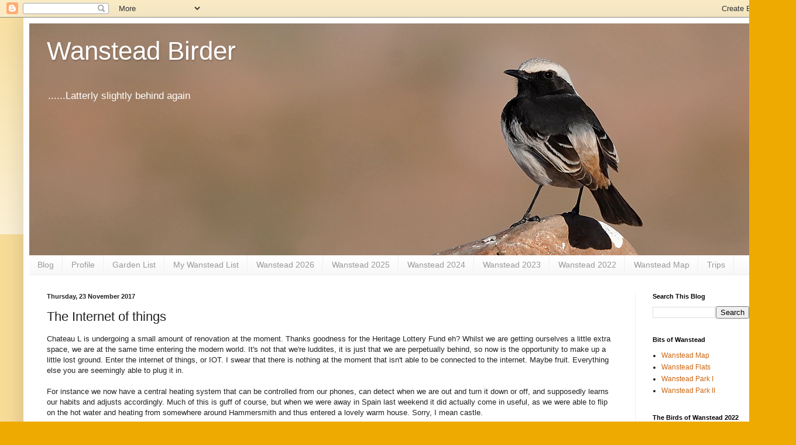

--- FILE ---
content_type: text/html; charset=UTF-8
request_url: http://www.wansteadbirder.com/b/stats?style=BLACK_TRANSPARENT&timeRange=ALL_TIME&token=APq4FmBXeQQjOx3wb6NprMqc87nFgYhwSEgJWKO33307eKLQ0QigqXrKGJSgzrc6g4-XFeiFEJ2s1mLa7HYIEbMiRfqmJbGh-Q
body_size: 267
content:
{"total":3767224,"sparklineOptions":{"backgroundColor":{"fillOpacity":0.1,"fill":"#000000"},"series":[{"areaOpacity":0.3,"color":"#202020"}]},"sparklineData":[[0,24],[1,45],[2,30],[3,46],[4,42],[5,57],[6,66],[7,68],[8,80],[9,100],[10,89],[11,73],[12,76],[13,70],[14,73],[15,53],[16,58],[17,56],[18,59],[19,80],[20,84],[21,31],[22,18],[23,15],[24,82],[25,37],[26,84],[27,30],[28,32],[29,44]],"nextTickMs":5042}